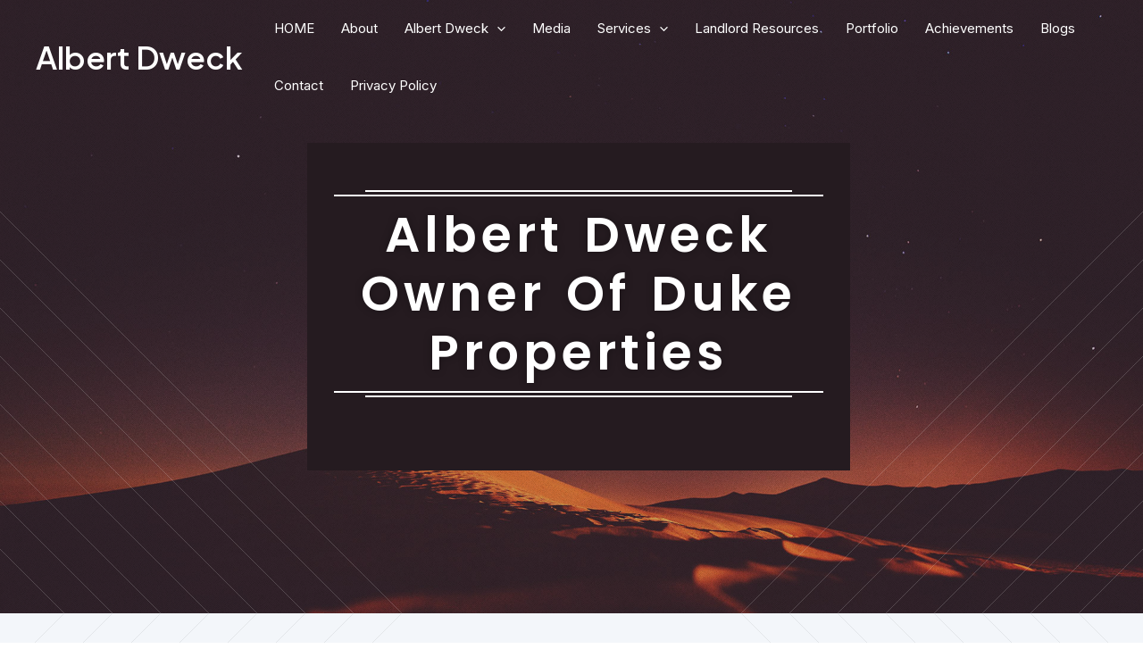

--- FILE ---
content_type: text/css
request_url: https://www.albertdweck.com/wp-content/uploads/elementor/css/post-42.css?ver=1732993290
body_size: 742
content:
.elementor-42 .elementor-element.elementor-element-2752c69{transition:background 0.3s, border 0.3s, border-radius 0.3s, box-shadow 0.3s;padding:0150px 0px 100px 0px;}.elementor-42 .elementor-element.elementor-element-2752c69 > .elementor-background-overlay{transition:background 0.3s, border-radius 0.3s, opacity 0.3s;}.elementor-bc-flex-widget .elementor-42 .elementor-element.elementor-element-640cc91.elementor-column .elementor-widget-wrap{align-items:center;}.elementor-42 .elementor-element.elementor-element-640cc91.elementor-column.elementor-element[data-element_type="column"] > .elementor-widget-wrap.elementor-element-populated{align-content:center;align-items:center;}.elementor-42 .elementor-element.elementor-element-640cc91.elementor-column > .elementor-widget-wrap{justify-content:center;}.elementor-42 .elementor-element.elementor-element-640cc91 > .elementor-widget-wrap > .elementor-widget:not(.elementor-widget__width-auto):not(.elementor-widget__width-initial):not(:last-child):not(.elementor-absolute){margin-bottom:1px;}.elementor-42 .elementor-element.elementor-element-640cc91:not(.elementor-motion-effects-element-type-background) > .elementor-widget-wrap, .elementor-42 .elementor-element.elementor-element-640cc91 > .elementor-widget-wrap > .elementor-motion-effects-container > .elementor-motion-effects-layer{background-color:#251B20;}.elementor-42 .elementor-element.elementor-element-640cc91 > .elementor-element-populated{transition:background 0.3s, border 0.3s, border-radius 0.3s, box-shadow 0.3s;margin:0px 0px 0px 0px;--e-column-margin-right:0px;--e-column-margin-left:0px;padding:50px 30px 80px 30px;}.elementor-42 .elementor-element.elementor-element-640cc91 > .elementor-element-populated > .elementor-background-overlay{transition:background 0.3s, border-radius 0.3s, opacity 0.3s;}.elementor-42 .elementor-element.elementor-element-c36ad4c{--divider-border-style:solid;--divider-color:#FFFFFF;--divider-border-width:2px;}.elementor-42 .elementor-element.elementor-element-c36ad4c .elementor-divider-separator{width:87.2%;margin:0 auto;margin-center:0;}.elementor-42 .elementor-element.elementor-element-c36ad4c .elementor-divider{text-align:center;padding-block-start:2px;padding-block-end:2px;}.elementor-42 .elementor-element.elementor-element-c36ad4c > .elementor-widget-container{padding:1px 0px 0px 0px;}.elementor-42 .elementor-element.elementor-element-df2608b{text-align:center;width:var( --container-widget-width, 102.007% );max-width:102.007%;--container-widget-width:102.007%;--container-widget-flex-grow:0;}.elementor-42 .elementor-element.elementor-element-df2608b .elementor-heading-title{color:#FFFFFF;font-family:"Poppins", Sans-serif;font-size:55px;font-weight:600;letter-spacing:5px;word-spacing:5px;-webkit-text-stroke-color:#000;stroke:#000;text-shadow:0px 0px 10px rgba(0,0,0,0.3);}.elementor-42 .elementor-element.elementor-element-df2608b > .elementor-widget-container{margin:0px 0px 0px 0px;padding:10px 0px 10px 0px;border-style:solid;border-width:2px 0px 2px 0px;border-color:#FFFFFF;border-radius:0px 0px 0px 0px;}.elementor-42 .elementor-element.elementor-element-82f244f{--divider-border-style:solid;--divider-color:#FFFFFF;--divider-border-width:2px;}.elementor-42 .elementor-element.elementor-element-82f244f .elementor-divider-separator{width:87.2%;margin:0 auto;margin-center:0;}.elementor-42 .elementor-element.elementor-element-82f244f .elementor-divider{text-align:center;padding-block-start:2px;padding-block-end:2px;}.elementor-42 .elementor-element.elementor-element-82f244f > .elementor-widget-container{padding:1px 0px 0px 0px;}.elementor-42 .elementor-element.elementor-element-8299036{--spacer-size:50px;}.elementor-42 .elementor-element.elementor-element-a7b7f30:not(.elementor-motion-effects-element-type-background), .elementor-42 .elementor-element.elementor-element-a7b7f30 > .elementor-motion-effects-container > .elementor-motion-effects-layer{background-color:#F3F6FA;}.elementor-42 .elementor-element.elementor-element-a7b7f30{transition:background 0.3s, border 0.3s, border-radius 0.3s, box-shadow 0.3s;padding:0px 0px 0px 0px;}.elementor-42 .elementor-element.elementor-element-a7b7f30 > .elementor-background-overlay{transition:background 0.3s, border-radius 0.3s, opacity 0.3s;}.elementor-42 .elementor-element.elementor-element-37100e3 .elementor-icon-wrapper{text-align:center;}.elementor-42 .elementor-element.elementor-element-3a1cd23{--spacer-size:100px;}.elementor-42 .elementor-element.elementor-element-ab79ccf{text-align:center;}.elementor-42 .elementor-element.elementor-element-ab79ccf .elementor-heading-title{color:#7C8081;font-family:"Poppins", Sans-serif;font-size:1.5em;font-weight:400;line-height:1.75em;letter-spacing:0.1em;}.elementor-42 .elementor-element.elementor-element-ab79ccf > .elementor-widget-container{margin:0em 0em 1.5em 0em;}.elementor-42 .elementor-element.elementor-element-397417c{text-align:justify;font-family:"Roboto", Sans-serif;font-size:16px;font-weight:400;}.elementor-42 .elementor-element.elementor-element-397417c > .elementor-widget-container{margin:0px 0px -10px 0px;padding:0px 0px 0px 0px;}.elementor-42 .elementor-element.elementor-element-aa52a95{text-align:justify;font-family:"Roboto", Sans-serif;font-size:16px;font-weight:400;}.elementor-42 .elementor-element.elementor-element-aa52a95 > .elementor-widget-container{margin:0px 0px -10px 0px;padding:0px 0px 0px 0px;}.elementor-42 .elementor-element.elementor-element-5b9ef85{text-align:justify;font-family:"Roboto", Sans-serif;font-size:16px;font-weight:400;}.elementor-42 .elementor-element.elementor-element-5b9ef85 > .elementor-widget-container{margin:0px 0px -10px 0px;padding:0px 0px 0px 0px;}.elementor-42 .elementor-element.elementor-element-6b51431{text-align:justify;font-family:"Roboto", Sans-serif;font-size:16px;font-weight:400;}.elementor-42 .elementor-element.elementor-element-6b51431 > .elementor-widget-container{margin:0px 0px -10px 0px;padding:0px 0px 0px 0px;}.elementor-42 .elementor-element.elementor-element-0e5f6e2{text-align:justify;font-family:"Roboto", Sans-serif;font-size:16px;font-weight:400;}.elementor-42 .elementor-element.elementor-element-0e5f6e2 > .elementor-widget-container{margin:0px 0px -10px 0px;padding:0px 0px 0px 0px;}.elementor-42 .elementor-element.elementor-element-6377d1d{text-align:justify;font-family:"Roboto", Sans-serif;font-size:16px;font-weight:400;}.elementor-42 .elementor-element.elementor-element-6377d1d > .elementor-widget-container{margin:0px 0px -10px 0px;padding:0px 0px 0px 0px;}.elementor-42 .elementor-element.elementor-element-4d37b62{text-align:justify;font-family:"Roboto", Sans-serif;font-size:16px;font-weight:400;}.elementor-42 .elementor-element.elementor-element-4d37b62 > .elementor-widget-container{margin:0px 0px -10px 0px;padding:0px 0px 0px 0px;}.elementor-42 .elementor-element.elementor-element-6e4f686{text-align:justify;font-family:"Roboto", Sans-serif;font-size:16px;font-weight:400;}.elementor-42 .elementor-element.elementor-element-6e4f686 > .elementor-widget-container{margin:0px 0px -10px 0px;padding:0px 0px 0px 0px;}@media(min-width:768px){.elementor-42 .elementor-element.elementor-element-2c99af8{width:24%;}.elementor-42 .elementor-element.elementor-element-640cc91{width:53.332%;}.elementor-42 .elementor-element.elementor-element-4204126{width:22%;}.elementor-42 .elementor-element.elementor-element-0a5facf{width:10%;}.elementor-42 .elementor-element.elementor-element-62a2e4c{width:79.332%;}.elementor-42 .elementor-element.elementor-element-47ed214{width:10%;}}

--- FILE ---
content_type: image/svg+xml
request_url: https://www.albertdweck.com/wp-content/uploads/2023/08/dark-br.svg
body_size: -22
content:
<svg xmlns="http://www.w3.org/2000/svg" xmlns:xlink="http://www.w3.org/1999/xlink" width="500px" height="500px" viewBox="0 0 500 500"><style type="text/css"><![CDATA[		line		{			stroke: rgba(0,0,0,0.075);			stroke-width: 1px;		}    ]]></style><line x1="500" y1="0" x2="0" y2="500"></line><line x1="500" y1="60" x2="60" y2="500"></line><line x1="500" y1="120" x2="120" y2="500"></line><line x1="500" y1="180" x2="180" y2="500"></line><line x1="500" y1="240" x2="240" y2="500"></line><line x1="500" y1="300" x2="300" y2="500"></line><line x1="500" y1="360" x2="360" y2="500"></line><line x1="500" y1="420" x2="420" y2="500"></line></svg>

--- FILE ---
content_type: image/svg+xml
request_url: https://www.albertdweck.com/wp-content/uploads/2023/08/light-br.svg
body_size: -55
content:
<svg xmlns="http://www.w3.org/2000/svg" xmlns:xlink="http://www.w3.org/1999/xlink" width="500px" height="500px" viewBox="0 0 500 500"><style type="text/css"><![CDATA[		line		{			stroke: rgba(255,255,255,0.2);			stroke-width: 1px;		}    ]]></style><line x1="500" y1="0" x2="0" y2="500"></line><line x1="500" y1="60" x2="60" y2="500"></line><line x1="500" y1="120" x2="120" y2="500"></line><line x1="500" y1="180" x2="180" y2="500"></line><line x1="500" y1="240" x2="240" y2="500"></line><line x1="500" y1="300" x2="300" y2="500"></line><line x1="500" y1="360" x2="360" y2="500"></line><line x1="500" y1="420" x2="420" y2="500"></line></svg>

--- FILE ---
content_type: image/svg+xml
request_url: https://www.albertdweck.com/wp-content/uploads/2023/08/dark-tl.svg
body_size: -62
content:
<svg xmlns="http://www.w3.org/2000/svg" xmlns:xlink="http://www.w3.org/1999/xlink" width="500px" height="500px" viewBox="0 0 500 500"><style type="text/css"><![CDATA[		line		{			stroke: rgba(0,0,0,0.075);			stroke-width: 1px;		}    ]]></style><line x1="0" y1="500" x2="500" y2="0"></line><line x1="0" y1="440" x2="440" y2="0"></line><line x1="0" y1="380" x2="380" y2="0"></line><line x1="0" y1="320" x2="320" y2="0"></line><line x1="0" y1="260" x2="260" y2="0"></line><line x1="0" y1="200" x2="200" y2="0"></line><line x1="0" y1="140" x2="140" y2="0"></line><line x1="0" y1="80" x2="80" y2="0"></line></svg>

--- FILE ---
content_type: image/svg+xml
request_url: https://www.albertdweck.com/wp-content/uploads/2023/08/light-bl.svg
body_size: -8
content:
<svg xmlns="http://www.w3.org/2000/svg" xmlns:xlink="http://www.w3.org/1999/xlink" width="500px" height="500px" viewBox="0 0 500 500"><style type="text/css"><![CDATA[		line		{			stroke: rgba(255,255,255,0.2);			stroke-width: 1px;		}    ]]></style><line x1="0" y1="0" x2="500" y2="500"></line><line x1="0" y1="60" x2="440" y2="500"></line><line x1="0" y1="120" x2="380" y2="500"></line><line x1="0" y1="180" x2="320" y2="500"></line><line x1="0" y1="240" x2="260" y2="500"></line><line x1="0" y1="300" x2="200" y2="500"></line><line x1="0" y1="360" x2="140" y2="500"></line><line x1="0" y1="420" x2="80" y2="500"></line></svg>

--- FILE ---
content_type: image/svg+xml
request_url: https://www.albertdweck.com/wp-content/uploads/2023/08/dark-tr.svg
body_size: -62
content:
<svg xmlns="http://www.w3.org/2000/svg" xmlns:xlink="http://www.w3.org/1999/xlink" width="500px" height="500px" viewBox="0 0 500 500"><style type="text/css"><![CDATA[		line		{			stroke: rgba(0,0,0,0.075);			stroke-width: 1px;		}    ]]></style><line x1="0" y1="0" x2="500" y2="500"></line><line x1="60" y1="0" x2="500" y2="440"></line><line x1="120" y1="0" x2="500" y2="380"></line><line x1="180" y1="0" x2="500" y2="320"></line><line x1="240" y1="0" x2="500" y2="260"></line><line x1="300" y1="0" x2="500" y2="200"></line><line x1="360" y1="0" x2="500" y2="140"></line><line x1="420" y1="0" x2="500" y2="80"></line></svg>

--- FILE ---
content_type: image/svg+xml
request_url: https://www.albertdweck.com/wp-content/uploads/2023/08/dark-bl.svg
body_size: -83
content:
<svg xmlns="http://www.w3.org/2000/svg" xmlns:xlink="http://www.w3.org/1999/xlink" width="500px" height="500px" viewBox="0 0 500 500"><style type="text/css"><![CDATA[		line		{			stroke: rgba(0,0,0,0.075);			stroke-width: 1px;		}    ]]></style><line x1="0" y1="0" x2="500" y2="500"></line><line x1="0" y1="60" x2="440" y2="500"></line><line x1="0" y1="120" x2="380" y2="500"></line><line x1="0" y1="180" x2="320" y2="500"></line><line x1="0" y1="240" x2="260" y2="500"></line><line x1="0" y1="300" x2="200" y2="500"></line><line x1="0" y1="360" x2="140" y2="500"></line><line x1="0" y1="420" x2="80" y2="500"></line></svg>